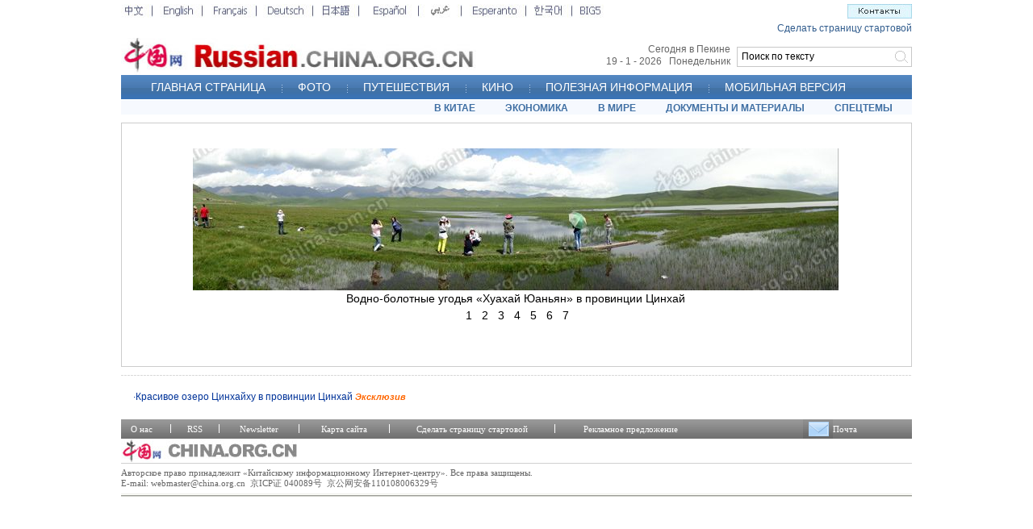

--- FILE ---
content_type: text/html; charset=UTF-8
request_url: http://russian.china.org.cn/exclusive/txt/2011-07/19/content_23023318_3.htm
body_size: 5304
content:
<!DOCTYPE html PUBLIC "-//W3C//DTD XHTML 1.0 Transitional//EN" "http://www.w3.org/TR/xhtml1/DTD/xhtml1-transitional.dtd">
<html xmlns="http://www.w3.org/1999/xhtml">
<head>
<meta http-equiv="Content-Type" content="text/html; charset=UTF-8"/>
<title>
Водно-болотные угодья «Хуахай Юаньян» в провинции Цинхай <font style="FONT-SIZE: 8pt" color="#ff6600" size="1" face="Arial"><strong><em>Эксклюзив</em></strong></font>

_russian.china.org.cn</title>
<meta name="keywords" content=" Цинхай туризм" />

<style type="text/css">
<!--

* { margin: 0px; padding: 0px; }

body { font-family: Arial; font-size: 14px; line-height: 180%; background-color: #FFFFFF; width: 980px; margin: 0px auto; }

#content { text-decoration: none; margin-top: 10px; margin-right: 0px; margin-bottom: 10px; margin-left: 0px; }

#xiangguan { background-image: url(http://images.china.cn/images1/ru/07ew2ji/x1.jpg); background-repeat: repeat-x; background-position: left top; height: 1%; overflow: auto; padding: 10px 0px; }

#xiangguan ul { list-style-type: none; width: 950px; margin: 0px auto; }

#xiangguan ul li { float: left; width: 475px; font-family: Arial; font-size: 12px; color: #003399; padding: 5px 0px; }

#xiangguan ul li a { color: #003399; text-decoration: none; }

.b12, .b12 a { font-family: Arial; line-height: 150%; color: #000000; text-decoration: none; }

.b14 { font-size: 14px; line-height: 20px; color: #000000; text-decoration: none; }

.b16 { font-size: 16px; line-height: 20px; color: #000000; text-decoration: none; }

#phcnlinkpic { position: absolute; visibility: hidden; z-index: 1; }

-->
</style>
</head>
<body>
<div><iframe id="index_top" name="index_top" src="../../../../node_7038022.htm" width="980" height="142" border="0" frameborder="0" framespacing="0" marginheight="0" marginwidth="0" scrolling="no"></iframe></div>

<div id="content">
<table width="980" border="0" cellpadding="0" cellspacing="1" bgcolor="#CCCCCC">
<tr>
<td valign="top" bgcolor="#FFFFFF">
<table width="960" border="0" cellspacing="0" cellpadding="0" style="margin:10px 8px">
<tr>
<td valign="top" class="b12"><!--enpproperty <url>http://russian.china.org.cn/exclusive/txt/2011-07/19/content_23023318.htm</url><domainname>russian.china.org.cn</domainname><abstract>Водно-болотные угодья «Хуахай Юаньян» в провинции Цинхай</abstract><date>2011-07-19 16:06:17.0</date><author>高彗</author><title>Водно-болотные угодья «Хуахай Юаньян» в провинции Цинхай <FONT style="FONT-SIZE: 8pt" color=#ff6600 size=1 face=Arial><STRONG><EM>Эксклюзив</EM></STRONG></FONT></title><keyword>Цинхай туризм</keyword><subtitle>Водно-болотные угодья «Хуахай Юаньян» в провинции Цинхай</subtitle><introtitle>大美青海风光之三——花海鸳鸯湿地</introtitle><siteid>1005</siteid><nodeid>2115275</nodeid><nodename>Эксклюзив</nodename>/enpproperty-->
 <!--enpcontent-->
 <br/>
 

<center><a href="content_23023318_4.htm"><img align="center" alt="Водно-болотные угодья &#171;Хуахай Юаньян&#187; в провинции Цинхай" border="0" height="176" hspace="0" id="16355141" md5="" src="http://images.china.cn/attachement/jpg/site1005/20110719/000cf1a487860f8f7fbd04.jpg" style="WIDTH: 800px; HEIGHT: 176px" title="Водно-болотные угодья &#171;Хуахай Юаньян&#187; в провинции Цинхай" width="800"/></a></center>

<center>Водно-болотные угодья «Хуахай Юаньян» в провинции Цинхай</center>

<!--/enpcontent-->
<div id="phcnlinkpic"><img src="http://images.china.cn/attachement/jpg/site1005/20110719/000cf1a487860f8f7fb601.jpg"/></div>

<div width="100%" id="autopage">
<center>&#160;&#160;&#160;&#160; <a href="content_23023318.htm">1</a>&#160;&#160; <a href="content_23023318_2.htm">2</a>&#160;&#160; <span>3</span>&#160;&#160; <a href="content_23023318_4.htm">4</a>&#160;&#160; <a href="content_23023318_5.htm">5</a>&#160;&#160; <a href="content_23023318_6.htm">6</a>&#160;&#160; <a href="content_23023318_7.htm">7</a>&#160;&#160;&#160;&#160;</center>

<br/>
<br/>
</div>
</td>
</tr>
</table>
</td>
</tr>
</table>
</div>

<div id="xiangguan">
<ul>
<li>&#183;<a href="../18/content_23013800.htm" target="_blank">Красивое озеро Цинхайху в провинции Цинхай <font style="FONT-SIZE: 8pt" color="#ff6600" size="1" face="Arial"><strong><em>Эксклюзив</em></strong></font></a></li>
</ul>

</div>

<div><iframe id="bottom" name="bottom" src="../../../../node_7037408.htm" width="980" height="102" border="0" frameborder="0" framespacing="0" marginheight="0" marginwidth="0" scrolling="no"></iframe></div>

<script src="http://dr.cl.china-online.com.cn/webdig.js?z=2" type="text/javascript">
</script>

<script type="text/javascript">
<!--
    wd_tracker();
-->
</script>

<script type="text/javascript">
<!--
    l_uu_client='zvrussian';
-->
</script>

<script type="text/javascript" src="http://log.china.cn/log.js">
</script>

<script type="text/javascript" src="../../../../viewComment_ru.js">
</script>
</body>
</html>